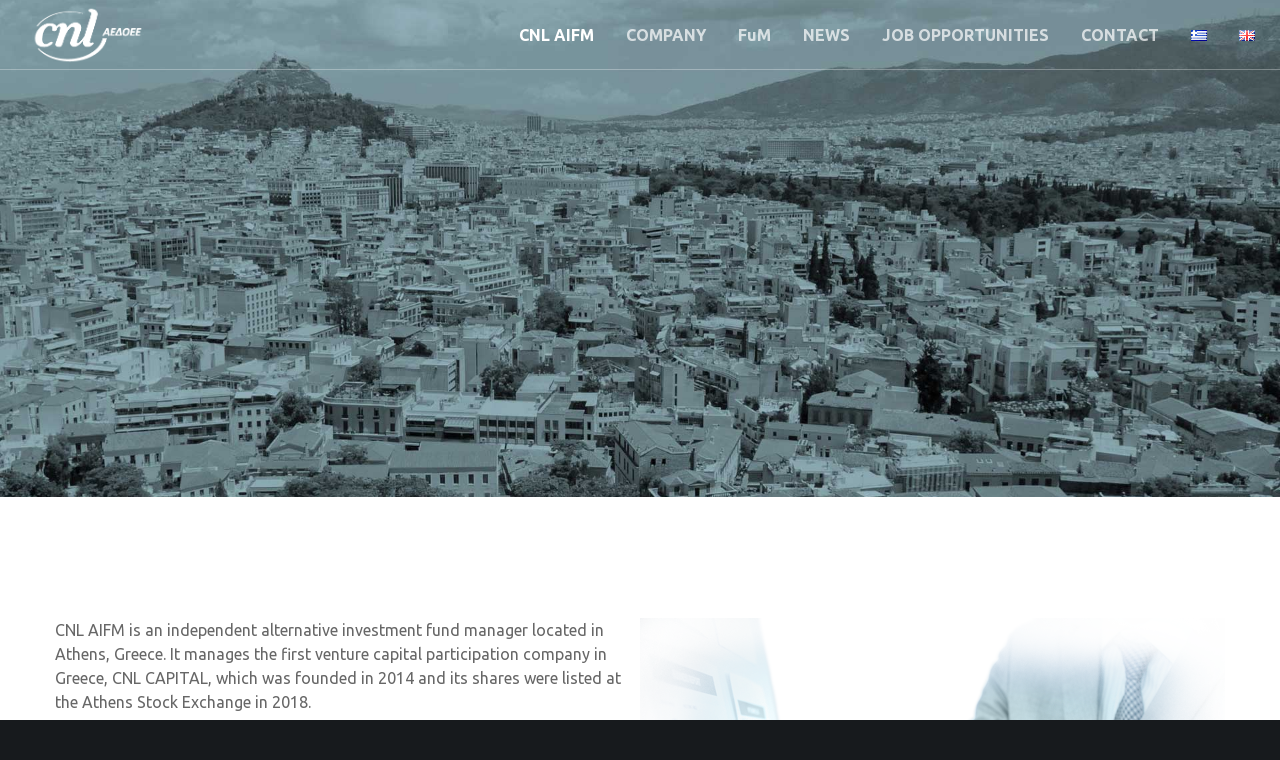

--- FILE ---
content_type: text/css
request_url: https://www.cnl.gr/wp-content/themes/movedo-child/style.css?ver=2.5.6
body_size: 30
content:
/*
Theme Name:   Movedo Child
Theme URI:    http://themeforest.net/user/greatives
Description:  Movedo Child Theme
Version:      2.5.6
Author:       Greatives Team
Author URI:   http://greatives.eu
Template:     movedo
*/